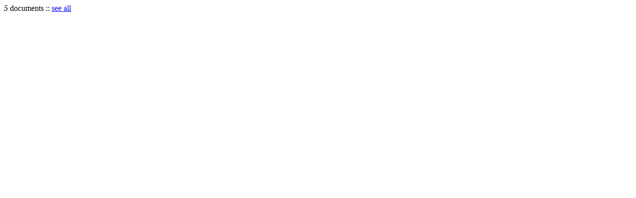

--- FILE ---
content_type: text/html; charset=utf-8
request_url: https://littlesis.org/entities/94377-John_Aden/source_links?page=4
body_size: 169
content:
<turbo-frame id="source_links_entity_94377">

  <div class="col-12">
    <span class="sidebar-source-links-document-count"><em>5</em> documents :: </span>
    <span data-turbo="false"><a href="/person/94377-John_Aden/references">see all</a></span>
      <div class="ms-2 d-inline-block" data-turbo="true">
        <a class="" href="/entities/94377-John_Aden/source_links?page=3">
          <i class="bi bi-arrow-left" title="back"></i>
</a>
        <a class="disabled" href="/entities/94377-John_Aden/source_links?page=5">
          <i class="bi bi-arrow-right" title="forward"></i>
</a>      </div>
  </div>

  <div class="col-12">
    <ul class="list-unstyled sidebar-source-links-list" data-turbo="false">
    </ul>
  </div>

</turbo-frame>